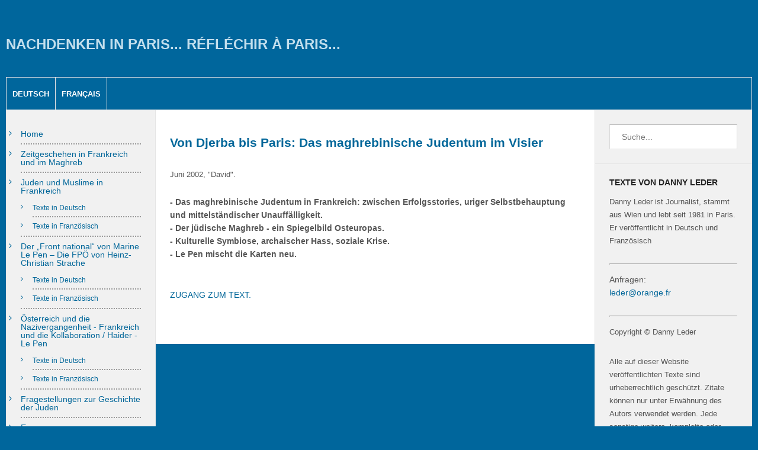

--- FILE ---
content_type: text/html; charset=utf-8
request_url: http://danny-leder.info/de/juden-und-muslime-in-frankreich/125-von-djerba-bis-paris-das-maghrebinische-judentum-im-visier.html
body_size: 4644
content:
<!DOCTYPE html>
<html lang="de-de" >
<head>
		        	<meta name="viewport" content="width=device-width, initial-scale=1, maximum-scale=2.0">
	    	<base href="http://danny-leder.info/de/juden-und-muslime-in-frankreich/125-von-djerba-bis-paris-das-maghrebinische-judentum-im-visier.html" />
	<meta http-equiv="content-type" content="text/html; charset=utf-8" />
	<meta name="author" content="Administrator" />
	<meta property="og:title" content="Von Djerba bis Paris: Das maghrebinische Judentum im Visier" />
	<meta property="og:type" content="article" />
	<meta property="og:url" content="http://danny-leder.info/de/juden-und-muslime-in-frankreich/125-von-djerba-bis-paris-das-maghrebinische-judentum-im-visier.html" />
	<meta property="og:site_name" content="Nachdenken in Paris... Réfléchir à Paris... Danny Leder" />
	<meta name="description" content="&quot;Juden und Muslime in Frankreich und ihre Vorgeschichte im Maghreb&quot;, &quot;Juifs et Musulmans en France et leur histoire antérieure au Maghreb&quot;, &quot;Österreich und die Nazivergangenheit - Frankreich und die Kollaboration&quot;, &quot;L'Autriche et le passé nazi - La France et la collaboration&quot;, &quot;Haider - Le Pen&quot;." />
	<meta name="generator" content="Joomla! - Open Source Content Management" />
	<title>Nachdenken in Paris... Réfléchir à Paris... Danny Leder - Von Djerba bis Paris: Das maghrebinische Judentum im Visier</title>
	<link href="http://danny-leder.info/images/favicon.png" rel="shortcut icon" type="image/vnd.microsoft.icon" />
	<link href="http://danny-leder.info/de/component/search/?Itemid=143&amp;catid=42&amp;id=125&amp;format=opensearch" rel="search" title="Suchen Nachdenken in Paris... Réfléchir à Paris... Danny Leder" type="application/opensearchdescription+xml" />
	<link href="/media/system/css/modal.css" rel="stylesheet" type="text/css" />
	<link href="http://danny-leder.info/templates/gk_news2/css/k2.css" rel="stylesheet" type="text/css" />
	<link href="http://danny-leder.info/templates/gk_news2/css/font-awesome.css" rel="stylesheet" type="text/css" />
	<link href="http://danny-leder.info/templates/gk_news2/css/normalize.css" rel="stylesheet" type="text/css" />
	<link href="http://danny-leder.info/templates/gk_news2/css/layout.css" rel="stylesheet" type="text/css" />
	<link href="http://danny-leder.info/templates/gk_news2/css/joomla.css" rel="stylesheet" type="text/css" />
	<link href="http://danny-leder.info/templates/gk_news2/css/system/system.css" rel="stylesheet" type="text/css" />
	<link href="http://danny-leder.info/templates/gk_news2/css/template.css" rel="stylesheet" type="text/css" />
	<link href="http://danny-leder.info/templates/gk_news2/css/menu/menu.css" rel="stylesheet" type="text/css" />
	<link href="http://danny-leder.info/templates/gk_news2/css/gk.stuff.css" rel="stylesheet" type="text/css" />
	<link href="http://danny-leder.info/templates/gk_news2/css/style3.css" rel="stylesheet" type="text/css" />
	<link href="http://danny-leder.info/templates/gk_news2/css/typography/typography.style3.css" rel="stylesheet" type="text/css" />
	<link href="//fonts.googleapis.com/css?family=Bitter:400,700" rel="stylesheet" type="text/css" />
	<style type="text/css">
.childcontent .gkcol { width: 170px; }h1,h2,
.gkPopupWrap h3,
article header ul,
.nspHeader,
.gkwTemp,
#gkSearch #mod-search-searchword,
.box.highlights .nspInfo,
.box.highlights .nspText,
.gkNspPM-VideoList h3,
#ezblog-body.forFeatured > #ezblog-label,
.blog-read header .blog-brief,
#ezblog-body .archive-list.for-search li h3 a { font-family: 'Bitter', Arial, sans-serif; }
h3,h4,h5,h6,
body,
body button,
button,
.button,
input.button,
span.button,
button.button,
div.button,
input[type="submit"],
input[type="button"],
.pagenav-prev a,
.pagenav-next a,
.readon,
#gkMainbody .itemReadMore,
#gkMainbody .readmore > a,
.button.invert:active,
.button.invert:focus,
.button.invert:hover,
#gkUpdates,
#gkMainMenu,
.gkMenu > ul li div.childcontent li,
#gkLogo.text,
#system-message,
#gkMenuOverlayHeader,
#gkMenuOverlayContent,
.nspMain.nsp-list .nspHeader,
.items-more > h2

 { font-family: Arial, Helvetica, sans-serif; }
.blank { font-family: Arial, Helvetica, sans-serif; }
.blank { font-family: Arial, Helvetica, sans-serif; }
#gkSidebarLeft { width: 20%; }
#gkUpdates { width: 20%; }
#gkSidebarRight { width: 26.3%; }
#gkSearch { width: 26.3%; }
#gkHighlights { width: 100%; }
#gkContent { background-image: none!important; }#gkPageContent { width: 80%; }
#gkPageContent > div { width: 73.7%; }
#gkContent { width: 100%; }
.gkPage { max-width: 1410px; }
#gkContentWrap > div { width: 100%; }

	</style>
	<script src="/media/jui/js/jquery.min.js" type="text/javascript"></script>
	<script src="/media/jui/js/jquery-noconflict.js" type="text/javascript"></script>
	<script src="/media/jui/js/jquery-migrate.min.js" type="text/javascript"></script>
	<script src="/media/jui/js/bootstrap.min.js" type="text/javascript"></script>
	<script src="/media/system/js/mootools-core.js" type="text/javascript"></script>
	<script src="/media/system/js/core.js" type="text/javascript"></script>
	<script src="/media/system/js/mootools-more.js" type="text/javascript"></script>
	<script src="/media/system/js/modal.js" type="text/javascript"></script>
	<script src="http://danny-leder.info/templates/gk_news2/js/modernizr.js" type="text/javascript"></script>
	<script src="http://danny-leder.info/templates/gk_news2/js/gk.scripts.js" type="text/javascript"></script>
	<script src="http://danny-leder.info/templates/gk_news2/js/gk.menu.js" type="text/javascript"></script>
	<script src="http://danny-leder.info/templates/gk_news2/js/fitvids.jquery.js" type="text/javascript"></script>
	<script type="text/javascript">

		jQuery(function($) {
			SqueezeBox.initialize({});
			SqueezeBox.assign($('a.modal').get(), {
				parse: 'rel'
			});
		});

		window.jModalClose = function () {
			SqueezeBox.close();
		};
		
		// Add extra modal close functionality for tinyMCE-based editors
		document.onreadystatechange = function () {
			if (document.readyState == 'interactive' && typeof tinyMCE != 'undefined' && tinyMCE)
			{
				if (typeof window.jModalClose_no_tinyMCE === 'undefined')
				{	
					window.jModalClose_no_tinyMCE = typeof(jModalClose) == 'function'  ?  jModalClose  :  false;
					
					jModalClose = function () {
						if (window.jModalClose_no_tinyMCE) window.jModalClose_no_tinyMCE.apply(this, arguments);
						tinyMCE.activeEditor.windowManager.close();
					};
				}
		
				if (typeof window.SqueezeBoxClose_no_tinyMCE === 'undefined')
				{
					if (typeof(SqueezeBox) == 'undefined')  SqueezeBox = {};
					window.SqueezeBoxClose_no_tinyMCE = typeof(SqueezeBox.close) == 'function'  ?  SqueezeBox.close  :  false;
		
					SqueezeBox.close = function () {
						if (window.SqueezeBoxClose_no_tinyMCE)  window.SqueezeBoxClose_no_tinyMCE.apply(this, arguments);
						tinyMCE.activeEditor.windowManager.close();
					};
				}
			}
		};
		
 $GKMenu = { height:true, width:false, duration: 250 };
$GK_TMPL_URL = "http://danny-leder.info/templates/gk_news2";

$GK_URL = "http://danny-leder.info/";

	</script>
	<link rel="apple-touch-icon" href="http://danny-leder.info/images/News-Icon.png">
	<link rel="apple-touch-icon-precomposed" href="http://danny-leder.info/images/News-Icon.png">

    <link rel="stylesheet" href="http://danny-leder.info/templates/gk_news2/css/small.desktop.css" media="(max-width: 1410px)" />
<link rel="stylesheet" href="http://danny-leder.info/templates/gk_news2/css/tablet.css" media="(max-width: 1100px)" />
<link rel="stylesheet" href="http://danny-leder.info/templates/gk_news2/css/small.tablet.css" media="(max-width: 840px)" />
<link rel="stylesheet" href="http://danny-leder.info/templates/gk_news2/css/mobile.css" media="(max-width: 640px)" />

<!--[if IE 9]>
<link rel="stylesheet" href="http://danny-leder.info/templates/gk_news2/css/ie/ie9.css" type="text/css" />
<![endif]-->

<!--[if IE 8]>
<link rel="stylesheet" href="http://danny-leder.info/templates/gk_news2/css/ie/ie8.css" type="text/css" />
<![endif]-->

<!--[if lte IE 7]>
<link rel="stylesheet" href="http://danny-leder.info/templates/gk_news2/css/ie/ie7.css" type="text/css" />
<![endif]-->

<!--[if lte IE 9]>
<script type="text/javascript" src="http://danny-leder.info/templates/gk_news2/js/ie.js"></script>
<![endif]-->

<!--[if (gte IE 6)&(lte IE 8)]>
<script type="text/javascript" src="http://danny-leder.info/templates/gk_news2/js/respond.js"></script>
<script type="text/javascript" src="http://html5shim.googlecode.com/svn/trunk/html5.js"></script>
<![endif]-->

	 </head>
<body data-tablet-width="1100" data-tablet-small-width="840" data-mobile-width="640" data-smoothscroll="0">	
			
		
	<div id="gkBg" class="gkPage">
		<div id="gkTopBar" data-menu-type="classic">
		    
          <a href="http://danny-leder.info/" id="gkLogo" class="text">
		<span>NACHDENKEN IN PARIS... RÉFLÉCHIR À PARIS...</span>
		     </a>
     		    
		      
		    
		    <div id="gkTopNav">
								<div id="gkMainMenu" class="gkMenuClassic">
				        <nav id="gkExtraMenu" class="gkMenu">
<ul class="gkmenu level0"><li  class="first"><a href="/de/"  class=" first" id="menu146"  >Deutsch</a></li><li  class="last"><a href="/fr/"  class=" last" id="menu145"  >Français</a></li></ul>
</nav>				</div>
										
				<div id="gkMobileMenu" class="gkPage"> 
					<i id="mobile-menu-toggler" class="fa fa-bars"></i>
				   	<select id="mobileMenu" onChange="window.location.href=this.value;" class="chzn-done">
				       <option  value="/de/">Deutsch</option><option  value="/fr/">Français</option>				   	</select>
				</div>
			     
			     		         
		           
			 </div>
			 
			 		</div>
	
		<div id="gkPageContent">	
	    	<div>
		    	<section id="gkContent">
										
										
										
										
					<div id="gkContentWrap">
						<div>
							
								
							
							<section id="gkMainbody">
																	
<article class="item-page " itemscope itemtype="http://schema.org/Article">
		<meta itemprop="inLanguage" content="de-DE" />
                    
                    
        <div class="itemBodyWrap">
          <div class="itemBody">
          		          
                                                                                                    
                                                            			
					<span itemprop="articleBody">
                    <p><a class="style_titre" href="/images/textes/von%20djerba%20bis%20paris%20-%20david%20juni%202002.pdf" target="_blank">Von Djerba bis Paris: Das maghrebinische Judentum im Visier</a></p>
<p class="style_source">Juni 2002, "David".<span class="style_article"> </span></p>
<p class="style_source"><span class="style_soustitre">- Das maghrebinische Judentum in Frankreich: zwischen Erfolgsstories, uriger Selbstbehauptung und mittelständischer Unauffälligkeit.</span><br /><span class="style_soustitre">- Der jüdische Maghreb - ein Spiegelbild Osteuropas.</span><br /><span class="style_soustitre">- Kulturelle Symbiose, archaischer Hass, soziale Krise.</span><br /><span class="style_soustitre">- Le Pen mischt die Karten neu.</span></p>
<p><br /><span class="style_suite"><a href="/images/textes/von%20djerba%20bis%20paris%20-%20david%20juni%202002.pdf" target="_blank">ZUGANG ZUM TEXT.</a></span></p>                     </span>
                                                                                          </div>
          
                    
          
          
          
          </div>
          
          
          
                    
           
</article>
															</section>
							
													</div>
						
											</div>
		    	</section>
		    	
		    			    	
		    				</div>
						<aside id="gkSidebarRight">
				<div>
					<div class="box "><div class="content"><form action="/de/juden-und-muslime-in-frankreich.html" method="post">
	<div class="search">
		<input name="searchword" id="mod-search-searchword" maxlength="200"  class="inputbox" type="text" size="25" placeholder="Suche..." />	<input type="hidden" name="task" value="search" />
	<input type="hidden" name="option" value="com_search" />
	<input type="hidden" name="Itemid" value="143" />
	</div>
</form>
</div></div><div class="box  light"><h3 class="header">Texte von Danny Leder</h3><div class="content">

<div class="custom  light"  >

	<p><span class="style_source">Danny Leder ist Journalist, stammt aus Wien und lebt seit 1981 in Paris. Er veröffentlicht in Deutsch und Französisch</span></p>
<hr />
<p>Anfragen:<br /><a href="mailto:leder@orange.fr" target="_blank">leder@orange.fr</a></p>
<address><hr /></address>
<p><span class="style_source">Copyright © Danny Leder</span></p>
<p><span class="style_source">Alle auf dieser Website veröffentlichten Texte sind urheberrechtlich geschützt. Zitate können nur unter Erwähnung des Autors verwendet werden. Jede sonstige weitere, komplette oder teilweise Verwendung der Texte, ohne schriftlicher Bewilligung des Autors ist ausdrücklich untersagt.</span></p>	
</div>
</div></div>
				</div>
			</aside>
					</div>
		
				<aside id="gkSidebarLeft">
			<div>
				<div class="box menu light"><div class="content">
<ul class="menu">
<li class="item-89"><a href="/de/" >Home</a></li><li class="item-83"><a href="/de/zeitgeschehen-in-frankreich.html" >Zeitgeschehen in Frankreich und im Maghreb</a></li><li class="item-143 current active deeper parent"><a href="/de/juden-und-muslime-in-frankreich.html" >Juden und Muslime in Frankreich</a><ul><li class="item-150"><a href="/de/juden-und-muslime-in-frankreich.html" >Texte in Deutsch</a></li><li class="item-151"><a href="/fr/juifs-et-musulmans-en-france/juifs-et-musulmans-en-france-2.html" target="_blank">Texte in Französisch</a></li></ul></li><li class="item-171 deeper parent"><a href="/de/New%20Private%20Message/der-front-national-von-marine-le-pen-die-fpoe-von-heinz-christian-strache.html" >Der „Front national“ von Marine Le Pen – Die FPÖ von Heinz-Christian Strache</a><ul><li class="item-173"><a href="/de/New%20Private%20Message/der-front-national-von-marine-le-pen-die-fpoe-von-heinz-christian-strache/der-front-national-von-marine-le-pen-die-fpoe-von-heinz-christian-strache-3.html" >Texte in Deutsch</a></li><li class="item-174"><a href="http://danny-leder.info/fr/le-fpoe-de-heinz-christian-strache-le-front-national-de-marine-le-pen/textes-en-francais.html" >Texte in Französisch</a></li></ul></li><li class="item-76 deeper parent"><a href="/de/oesterreich-und-die-nazivergangenheit-frankreich-und-die-kollaboration-haider-le-pen.html" >Österreich und die Nazivergangenheit - Frankreich und die Kollaboration / Haider - Le Pen</a><ul><li class="item-152"><a href="/de/oesterreich-und-die-nazivergangenheit-frankreich-und-die-kollaboration-haider-le-pen.html" >Texte in Deutsch</a></li><li class="item-153"><a href="/fr/l-autriche-et-le-passe-nazi-la-france-et-la-collaboration-haider-le-pen.html" target="_blank">Texte in Französisch</a></li></ul></li><li class="item-72"><a href="/de/fragestellungen-zur-geschichte-der-juden.html" >Fragestellungen zur Geschichte der Juden</a></li><li class="item-79"><a href="/de/essays.html" >Essays</a></li></ul>
</div></div>
			</div>
		</aside>
		    </div>
    
        
        
        
        
    
<footer id="gkFooter">
	<div class="gkPage">
				
				
				<p id="gkCopyrights">Copyright © 2015 Nachdenken in Paris... Réfléchir à Paris... Danny Leder. Alle Rechte vorbehalten.</br>
Tous droits réservés</br>
Design du site par <a href="http://peoplelikeus.fr">People Like Us</a>.</p>
				
				
			</div>
</footer>   	

<!-- +1 button -->

<!-- twitter -->


<!-- Pinterest script --> 
   		
	
	<script>
	jQuery(document).ready(function(){
   		// Target your .container, .wrapper, .post, etc.
   		jQuery("body").fitVids();
	});
	</script>
</body>
</html>

--- FILE ---
content_type: text/css
request_url: http://danny-leder.info/templates/gk_news2/css/template.css
body_size: 4420
content:
/*
#------------------------------------------------------------------------
# News II - February Joomla! template (for Joomla 2.5)
#
# Copyright (C) 2007-2013 Gavick.com. All Rights Reserved.
# License: Copyrighted Commercial Software
# Website: http://www.gavick.com
# Support: support@gavick.com 
*/

/* Basic elements */

html { -webkit-font-smoothing: subpixel-antialiased; }
body {
	background: #00669C;
	color: #555;
	font-size: 14px;
	font-weight: 300;
	line-height: 1.6;
	margin: 0;
	min-height: 100%;
	padding: 0;
	word-wrap: break-word;
}
a:hover,
a:active,
a:focus,
#gkMainbody header h2 a,
#k2Container article header h2 a {
	color: #006699;
	-webkit-transition: all 0.2s linear;
	-moz-transition: all 0.2s linear;
	-o-transition: all 0.2s linear;
	transition: all 0.2s linear;
	text-decoration: none;
}
a,
#gkMainbody header h2 a:active,
#gkMainbody header h2 a:focus,
#gkMainbody header h2 a:hover,
#k2Container article header h2 a:active,
#k2Container article header h2 a:focus,
#k2Container article header h2 a:hover { color: #eb1e00; text-decoration: none;}

.style_titre {
	font-size: 150%;
	font-weight: bold;
}

.style_soustitre {
	font-size: 110%;
	font-weight:bold;
}

.style_source {
	font-size: 90%
}

h1,
h2,
h3,
h4,
h5,
h6 {
	color: #006699;
	font-weight: 400;
	line-height: 1.3;
	margin: 0;
	padding: 0;
	
}

style_source {
	font-size: 44px
}

h1 {
	font-size: 44px;
	font-weight: 500;
	text-transform: uppercase
}
h2,
.componentheading {
	font-size: 30px;
	font-weight: 300;
	
}
h3 { font-size: 30px; }
h4 { font-size: 22px; }
h5 { font-size: 17px; }
h6 { font-size: 13px; }
ul {
	list-style: none;
	margin: 0;
	padding: 0;
}
ul li { line-height: 2.0; }
p { margin: 1em 0 2em; }
iframe { max-width: 100%!important; }
/* Containers */

.gkPage {
	-webkit-box-sizing: border-box;
	-moz-box-sizing: border-box;
	-ms-box-sizing: border-box;
	-o-box-sizing: border-box;
	box-sizing: border-box;
	margin: 0 auto!important;
	padding: 0;
}
#gkHeader {
	-webkit-box-sizing: border-box;
	-moz-box-sizing: border-box;
	-ms-box-sizing: border-box;
	-o-box-sizing: border-box;
	box-sizing: border-box;
	margin: 58px 0 0 0;
}
#gkHeader h1.gkPage {
	color: #fff;
	font-size: 44px;
	letter-spacing: -1.5px;
	padding: 75px 0 35px 0;
	text-transform: none;
}
#gkHeaderNav {
	text-align: center;
}
#gkPageWrap { margin: 0 auto; }
#gkContent,
#gkPageContent { 
	float: right;
	width: 100%;
}
#gkPageContent {
	border: 1px solid #e5e5e5;
	border-top: none;
}
#gkPageContent > div {
	background: #fff;
	-webkit-box-sizing: border-box;
	-moz-box-sizing: border-box;
	-ms-box-sizing: border-box;
	box-sizing: border-box;
	clear: both;
	width: 100%;
}
#gkPageContent > #gkBanners {
	min-height: 0;
}
#gkBanners {
	background: transparent!important;
	border-bottom: 1px solid #e5e5e5;
	padding: 0!important;
}
#gkBannerLeft {
	float: left;
	position: relative;
}
#gkBannerRight {
	float: right;
	position: relative;
}
#gkBannerLeft .box {
	border-top: 1px solid #e5e5e5;
	padding: 45px!important;
}
#gkBannerRight .box {
	border-top: 1px solid #e5e5e5;
	padding: 24px;
}
#gkBannerLeft .box:first-child,
#gkBannerRight .box:first-child {
	border-top: none;
}
#gkBannerLeft + #gkBannerRight {
	border-left: 1px solid #e5e5e5;
}
#gkBanners .header {
	color: #fff;
}

/* Logo  */
#gkLogo,
#gkLogoSmall {
	float: left;
	height: 40px;
	margin: 45px 0 35px 0;
	padding: 0;
	text-indent: -999em;
	text-shadow: none;
	width: 124px;
	display: block;
}
#gkLogoSmall {
	float: left;
	margin:5px 20px 0 0;
}
#gkLogo img,
#gkLogoSmall img {
	display: block;
	margin: 0;
}
#gkLogo.cssLogo,
#gkLogoSmall.cssLogo {
	background: transparent url('../images/style1/logo.png') no-repeat 0 0;
	/* You can specify there logo size and background */
	height: 40px;
	width: 124px;
}
.svg #gkLogo.cssLogo,
.svg #gkLogoSmall.cssLogo {
	background-image: url('../images/style1/logo.svg');
}
#gkLogo.text,
#gkLogoSmall.text {
	color: #eb1e00;
	display: block;
	float: left;
	height: 40px;
	margin: 45px 0 35px 0;
	padding: 10px 0 0 0;
	text-indent: 0;
	width: auto;
}
#gkLogoSmall.text {
	margin: 0 20px 0 0;
}
#gkLogo.text > span,
#gkLogoSmall.text > span {
	display: block;
	font-size: 24px;
	font-weight: 600;
	/*letter-spacing: -3px;*/
	line-height: 40px;
	padding: 0;
	text-transform: uppercase;
}
#gkLogo.text > span > sup,
#gkLogoSmall.text > span > sup {
	border: 1px solid #eb1e00;
	border-radius: 50%;
	color: #eb1e00;
	display: block;
	font-size: 10px;
	font-weight: 400;
	float: right;
	height: 14px;
	left: 5px;
	line-height: 14px;
	text-align: center;
	text-indent: -3px;
	top: -4px;
	width: 14px;
}
#gkLogo.text .gkLogoSlogan,
#gkLogoSmall.text .gkLogoSlogan {
	color: #e5e5e5;
	display: block;
	font-size: 12px;
	font-weight: 400;
	line-height: 10px;
	text-align: left;
}
/* Userarea */
#gkLogin {
	background: #008ce6;
	color: #fff;
	float: right;
	font-weight: 400;
	padding: 0 40px;
	text-transform: uppercase;
}
#gkLogin:active,
#gkLogin:focus,
#gkLogin:hover {
	background: #eb1e00;
}
#gkLogoutForm {
	display: none!important;
}

/* Top bar */
#gkTopBar {
	border-bottom: 1px solid #e5e5e5;
	min-height: 58px;
	line-height: 54px;
	position: relative;
	-webkit-transition: all .35s linear;
	-moz-transition: all .35s linear;
	-ms-transition: all .35s linear;
	-o-transition: all .35s linear;
	transition: all .35s linear;
	width: 100%;
	z-index: 110;
}
#gkTopNav {
	height: 55px;
}
#gkTopNav,
#gkToolbar {
	border: 1px solid #e5e5e5;
	border-bottom: none;
	clear: both;
}
#gkToolbar {
	padding-top: 55px;
	-webkit-transform: translateZ(0);
	-moz-transform: translateZ(0);
	-ms-transform: translateZ(0);
	-o-transform: translateZ(0);
	transform: translateZ(0);
	background-color: #f1f1f1;
}
#gkTopNav + #gkToolbar {
	padding-top: 0;
}
#gkSearch {
	border-left: 1px solid #e5e5e5;
	float: right;
	position: relative;
	width: 18.5%;
}
#gkSocial {
	float: right;
	margin-right: 10px;
}
#gkSocial a {
	float: left;
	height: 54px;
	padding: 0 4px
}
#gkSocial i {
	color: #c9c9c9;
	font-size: 22px;
	line-height: 60px;
	-webkit-transition: all .3s ease-out;
	-moz-transition: all .3s ease-out;
	-ms-transition: all .3s ease-out;
	-o-transition: all .3s ease-out;
	transition: all .3s ease-out;
}
#gkSocial a:active i.gk-icon-fb,
#gkSocial a:focus i.gk-icon-fb,
#gkSocial a:hover i.gk-icon-fb {
	color: #204385;
}
#gkSocial a:active i.gk-icon-twitter,
#gkSocial a:focus i.gk-icon-twitter,
#gkSocial a:hover i.gk-icon-twitter {
	color: #2aa9e0;
}
#gkSocial a:active i.gk-icon-gplus,
#gkSocial a:focus i.gk-icon-gplus,
#gkSocial a:hover i.gk-icon-gplus {
	color: #d3492c;
}
#gkSocial a:active i.gk-icon-rss,
#gkSocial a:focus i.gk-icon-rss,
#gkSocial a:hover i.gk-icon-rss {
	color: #ea7054;
}
#gkUpdates {
	border-right: 1px solid #e5e5e5;
	color: #000;
	float: left;
	font-size: 12px;
	padding-left: 32px;	
	width: 21.25%;
}
#gkHighlights {
	float: left;
	-webkit-transform: translateZ(0);
	-moz-transform: translateZ(0);
	-ms-transform: translateZ(0);
	-o-transform: translateZ(0);
	transform: translateZ(0);
}
#gkBannerTop {
	float: right;
	margin: 15px 0 0 0;
}
#gkBannerTop a,
#gkBannerTop img {
	display: block;
}

/* Mainbody */
#gkMainbody { 
	padding: 32px; 
}
/* Sidebars */
#gkContentWrap {
	width: 100%;
}
#gkContentWrap > div[data-inset-pos="right"] {
	border-right: 1px solid #e5e5e5;
}
#gkContentWrap > div[data-inset-pos="left"] {
	border-left: 1px solid #e5e5e5;
}
#gkSidebarLeft {
	border-bottom: 1px solid #e5e5e5;
	border-left: 1px solid #e5e5e5;
	background-color: #f1f1f1;
}
#gkSidebarRight {
	border-left: 1px solid #e5e5e5;
	background-color: #f1f1f1;
}
#gkInset .box,
#gkSidebarLeft .box,
#gkSidebarRight .box {
	border-top: 1px solid #e5e5e5;
}
#gkSidebarRight .box {
	padding: 24px;
}
#gkInset .box:first-child,
#gkSidebarLeft .box:first-child,
#gkSidebarRight .box:first-child {
	border-top: none;
}

/* Stylearea */
#gkStyleArea {
	clear: both;
	display: block;
	line-height: 10px;
	margin: 20px 0 40px 0;
	padding: 10px 0;
	text-align: center;
}
#gkStyleArea a {
	border-radius: 50%;
	display: inline-block;
	height: 10px;
	margin: 15px 0 0 5px;
	text-indent: -9999px;
	-webkit-transform: scale(1.0);
	-moz-transform: scale(1.0);
	-ms-transform: scale(1.0);
	-o-transform: scale(1.0);
	transform: scale(1.0);
	-webkit-transition: -webkit-transform 0.2s ease-out;
	-moz-transition: -moz-transform 0.2s ease-out;
	-o-transition: -o-transform 0.2s ease-out;
	transition: transform 0.2s ease-out;
	width: 10px;
}
#gkStyleArea a:first-child { margin-left: 0; }
#gkStyleArea a:hover {
	-webkit-transform: scale(1.25);
	-moz-transform: scale(1.25);
	-ms-transform: scale(1.25);
	-o-transform: scale(1.25);
	transform: scale(1.25);
}
#gkColor1 { background: #eb1e00; }
#gkColor2 { background: #f2745c; }
#gkColor3 { background: #4c61a0; }
#gkColor4 { background: #ff9800; }
#gkColor5 { background: #348899; }
#gkColor6 { background: #ff8000; }

/* Group modules */
#gkTop1,
#gkTop2,
#gkMainbodyTop {
	border-bottom: 1px solid #e5e5e5;
}

#gkMainbodyTop,
#gkMainbodyBottom {
	padding: 32px;
}

#gkMainbodyBottom {
	border-top: 1px solid #e5e5e5;
}

#gkBottom1,
#gkBottom2,
#gkBottom3 {
	overflow: hidden;
}

/* standard breadcrumb */
#gkBreadcrumb {	
	border-bottom: 1px solid #E5E5E5;
	border-top: 1px solid #E5E5E5;
    padding: 20px 32px;
}
#gkBreadcrumb:first-child {
	border-top: none;
}
#gkBreadcrumb .breadcrumbs {
	float: left;
	color: #999;
}
#gkBreadcrumb .breadcrumbs li.separator {
	padding: 0 10px!important;
	width: 6px;
}
#gkBreadcrumb .breadcrumbs li.separator i {
	color: #eb1e00;
	font-size: 4px;
	line-height: 1.6;
	position: relative;
	top: -3px;
}
#gkBreadcrumb .breadcrumbs > ul > li {
	float: left;
	font-size: 13px;
	font-weight: 500;
	line-height: 1
}
#gkBreadcrumb .breadcrumbs > ul > li a { font-weight: normal }
#gkTools {
	float: right;
	margin: 4px 0 0 10px;
}
#gkTools a {
	display: block;
	float: left;
	width: 22px;
	height: 16px;
	margin: 0 0 0 0px !important;
	text-indent: -99999em;
	background: url('../images/font_size.png') no-repeat -38px 50%;
}
a#gkToolsReset {
	background-position: -15px 50%;
	margin-left: 6px;
}
a#gkToolsDec { background-position: 6px 50%; }
/* footer */
#gkFooter {
	-webkit-box-sizing: border-box;
	-moz-box-sizing: border-box;
	-ms-box-sizing: border-box;
	-o-box-sizing: border-box;
	box-sizing: border-box;
	color: #fff;
	font-size: 12px;
	line-height: 16px;
	padding: 0;
}
#gkFooter > div { 
	padding: 0; 
}
#gkFooterArea {
	background: #006699;
	border: 1px solid #e5e5e5;
	padding: 14px 38px;
}
#gkFooterArea > div {
	float: right;
	width: 75%;
}
#gkBackToTop {
	color: #fff!important;
	font-size: 12px;
	line-height: 40px;
	text-transform: uppercase;
}
#gkBackToTop:before {
	color: #fff;
	content: "\f106";
	font-family: FontAwesome; 
	font-size: 14px;
	line-height: 40px;
	padding: 0 10px 0 0;
}
#gkBackToTop:active,
#gkBackToTop:focus,
#gkBackToTop:hover {
	color: #eb1e00!important;
}
#gkFooterNav {
	clear: both;
	margin: 50px auto 20px auto;
	text-align: center;
	width: 72%;	
}
#gkFooterNav li {
	border-left: 1px solid #e5e5e5;
	display: inline-block;
	float: none;
	font-size: 12px;
	line-height: 12px;
	margin: 8px 0;
	padding: 0 11px;
}
#gkFooterNav li:first-child {
	border-left: none;
}
#gkFooter a { 
	color: #D4D4D2; 
}
#gkFooter a:active,
#gkFooter a:focus,
#gkFooter a:hover { 
	color: #D4D4D2; 
}
#gkCopyrights {
	color: #D4D4D2;
	float: none;
	line-height: 1.2;
	margin: 0 auto;
	padding: 36px 0;
	text-align: center;
	width: 50%;
}
#gkFooterNav + #gkCopyrights {
	border-top: 1px solid #e5e5e5;
}

/* Other footer elements */
#gkFrameworkLogo {
	display: block;
	width: 90px;
	height: 36px;
	background: url('../images/gavern-logo.png') no-repeat 0 0;
	text-indent: -9999em;
	margin: 12px auto 0 auto;
	opacity: 0.4;
}
/* Default modules */
#gkSearch #mod-search-searchword {
	border: none;
	color: #999;
	display: block;
	font-weight: 400;
	height: 54px;
	line-height: 35px;
	padding: 8px 20px !important;
	width: 100%;
}
#gkSearch:after {
	color: #ddd;
	content: "h";
	font-size: 20px;
	font-family: 'news2-icons';
	position: absolute;
	right: 20px;
	top: 1px;
	z-index: 1;
}

/* Suffixes */
.box {
	-webkit-box-sizing: border-box;
	-moz-box-sizing: border-box;
	-ms-box-sizing: border-box;
	-o-box-sizing: border-box;
	box-sizing: border-box;
	color: #555;
	line-height: 1.6;
	margin: 0;
	padding: 0px 0px 0px 32px;
	width: 100%;
}
div.content { 
	clear: both; 
}
.box li {
	border-bottom: 2px dotted #999 ;
	line-height: 1.6;
	padding: 10px 0;
	overflow: visible;
}
.box li:last-child { border-bottom: none; }
.box li a {
	line-height: 1.0;
	text-decoration: none;
}
.box a { text-decoration: none; }
.box ul ul { margin-left: 20px; }

/* default suffix */
.box .header {
	color: #222;
	font-size: 14px;
	font-weight: 700;
	line-height: 14px;
	margin: 0 0 22px 0;
	padding: 0;
	text-transform: uppercase;
}


/* clear suffix */
.box.clear,
#gkSidebarLeft .box.clear,
#gkSidebarRight .box.clear,
#gkInset .box.clear {
	clear: none;
	margin: 0!important;
	padding: 0;
}
.box.clear img {
	display: block;
	height: auto;
	width: 100%;
}
.clear div.content { 
	clear: both; 
}

/* clear-horizontal */
.box.clear-horizontal,
#gkSidebarLeft .box.clear-horizontal,
#gkSidebarRight .box.clear-horizontal,
#gkInset .box.clear-horizontal {
	clear: none;
	margin-left: 0!important;
	margin-right: 0!important;
	padding-left: 0;
	padding-right: 0;
}

/* banner-center */
.box.banner-center {
	text-align: center;
}
.box.banner-center.clear img {
	margin: 0 auto;
}

/* no-border */
.box.no-border {
	border: none!important;
}

/* advertisement suffix */
.box.advertisement .header {
	background: transparent;
	color: #c0c0c0!important;
	font-size: 13px!important;
	font-weight: 300;
	line-height: 16px;
	margin: 0 0 16px 0;
	min-height: 21px;
	padding: 0;
	text-transform: none;
}

/* suffix light */
.box.light {
	background: #f1f1f1;
}

/* suffix _text */
.box_text > div { background: #fff; }

/* suffix dark */
.box.dark {
	background: #000;
	color: #eee;
}
.box.dark .header {
	color: #fff;
	line-height: 1.2;
}
.box.dark h1,
.box.dark h2,
.box.dark h3,
.box.dark h4,
.box.dark h5,
.box.dark h6 { 
	color: #ddd;
}
.box.dark ul {
	margin: 0;
	padding: 0;
}
.box.dark ul li {
	border-bottom: 1px solid #333;
	position: relative;
}
.box.dark ul li:last-child { border-bottom: none; }
.box.dark a { color: #aaa!important; }
.box.dark a:active,
.box.dark a:focus,
.box.dark a:hover { color: #eb1e00!important; }
.box.dark ul ul { margin: 0 0 0 20px; }

/* suffix color */
.box.color {
	background: #eb1e00;
	color: rgba(255, 255, 255, 0.75);
}
.box.color .header {
	color: #fff;
	line-height: 1.2;
}
.box.color h1,
.box.color h2,
.box.color h3,
.box.color h4,
.box.color h5,
.box.color h6 { 
	color: rgba(255, 255, 255, 0.85);
}
.box.color ul {
	margin: 0;
	padding: 0;
}
.box.color ul li {
	border-bottom: 1px solid rgba(255, 255, 255, 0.35);
	position: relative;
}
.box.color ul li:last-child { border-bottom: none; }
.box.color a { color: rgba(255, 255, 255, 0.95)!important; }
.box.color a:active,
.box.color a:focus,
.box.color a:hover { color: rgba(255, 255, 255, 0.65)!important; }
.box.color ul ul { margin: 0 0 0 20px; }

/* Suffix banner */
.box.banner img {
	display: block;
}

/* Suffix nomargin */
.box.nomargin {
	margin: 0!important;
	padding: 0!important;
}

/* title-color* suffixes */
.box.title-color1 .header,
.box.title-color1 .header a { color: #eb1e00; }
.box.title-color2 .header,
.box.title-color2 .header a { color: #56afc3; }
.box.title-color3 .header,
.box.title-color3 .header a { color: #ffc000; }
.box.title-color4 .header,
.box.title-color4 .header a { color: #8560a8; }
.box.title-color5 .header,
.box.title-color5 .header a { color: #fa5f00; }
.box.title-color6 .header, 
.box.title-color6 .header a { color: #736357; }

.box.title-color1 .header a:hover,
.box.title-color2 .header a:hover,
.box.title-color3 .header a:hover,
.box.title-color4 .header a:hover,
.box.title-color5 .header a:hover,
.box.title-color6 .header a:hover {
	color: #222;
}

.box.title-border .header {
	border-top: 1px solid #e5e5e5;
	padding-top: 20px;
}

.box.title-border.title-color1 .header { border-top: 1px solid #eb1e00; }
.box.title-border.title-color2 .header { border-top: 1px solid #56afc3; }
.box.title-border.title-color3 .header { border-top: 1px solid #ffc000; }
.box.title-border.title-color4 .header { border-top: 1px solid #8560a8; }
.box.title-border.title-color5 .header { border-top: 1px solid #fa5f00; }
.box.title-border.title-color6 .header { border-top: 1px solid #736357; }


/* Bottom */
#gkBottom1,
#gkBottom2 {
	border-top: 1px solid #e5e5e5;
}
#gkBottom1 .box,
#gkBottom2 .box {
	border-left: 1px solid #e5e5e5;
}
#gkBottom1 .box:first-child,
#gkBottom2 .box:first-child {
	border-left: none;
}
#gkBottom3 > div,
#gkBottom4 > div {
	border: 1px solid #e5e5e5;
	border-top: none;
}
#gkBottom3 .box,
#gkBottom4 .box {
	color: #555;
}
#gkBottom3 .box li,
#gkBottom4 .box li {
	border: none;
	padding: 4px 0;
}
#gkBottom3 .box a,
#gkBottom4 .box a {
	color: #555;
}
#gkBottom3 .box a:active,
#gkBottom3 .box a:focus,
#gkBottom3 .box a:hover,
#gkBottom4 .box a:active,
#gkBottom4 .box a:focus,
#gkBottom4 .box a:hover {
	color: #eb1e00;
}

/* tablet/mobile suffixes */
.onlydesktop { display: block; }
.onlytablet { display: none; }
.onlymobile { display: none; }
/* Login form */
#gkFBLogin {
	float: left;
	width: 45%;
}
#gkFBLogin p {
	line-height: 18px;
	margin: 14px 0 20px;
}
#gkFBLogin + #login-form,
#gkFBLogin + #com-login-form {
	float: left;
	width: 45%;
	margin-left: 4%;
	padding-left: 30px;
	border-left: 1px solid #e7e7e7;
}
#form-login-remember { margin: 10px 0 20px; }
#form-login-remember label {
	color: #777;
	font-size: 11px;
	font-weight: normal;
	line-height: 27px;
}
#login-form fieldset { margin: 0 0 20px; }
#login-form fieldset p { margin: 0.5em 0; }
#login-form ul {
	border-top: 1px solid #E7E7E7;
	 margin: 42px 0 0;
    overflow: hidden;
    padding: 12px 0 0;
}

#login-form ul li {
	color: #999;
	font-size: 11px;
	display: inline-block;
	line-height: 1.6;
	margin-right: 12px;
}
#login-form input[type="text"],
#login-form input[type="password"] { width: 95%; }
label#jform_spacer-lbl {
	font-size: 11px;
	font-weight: normal;
	color: #666;
}

/* Login with Facebook button */
span#fb-auth small {
	width: 20px;
	background: transparent url('../images/fbauth.png') no-repeat 0 2px;
	text-indent: -999em;
	display: block;
	float: left;
	border-right: 1px solid #a0aecd;
	margin: 3px 16px 0 0;
	height: 17px;
}
span#fb-auth {
	background-color: #798db9;
	display: inline-block;
	color: #fff;
	font-family: arial;
	line-height: 26px;
	font-size: 12px;
	font-weight: bold;
	margin: 3px 0 0 0;
	padding: 7px 24px 7px 12px;
	text-decoration: none;
	text-shadow: 1px 1px 0px #445375;
	cursor: pointer;
	height: 24px;
	-webkit-transition: background-color 0.2s ease-out;
	-moz-transition: background-color 0.2s ease-out;
	-o-transition: background-color 0.2s ease-out;
	transition: background-color 0.2s ease-out;
	position: relative;
	top: -3px;
}
span#fb-auth:hover { background-color: #556b9b; }
.login span#fb-auth { margin: 6px 0 0 10px; }
body[data-mobile="true"] #gkMobileMenu select { font-size: 50px; }


--- FILE ---
content_type: text/css
request_url: http://danny-leder.info/templates/gk_news2/css/style3.css
body_size: 1799
content:
/*
#------------------------------------------------------------------------
# News II - February Joomla! template (for Joomla 2.5)
#
# Copyright (C) 2007-2013 Gavick.com. All Rights Reserved.
# License: Copyrighted Commercial Software
# Website: http://www.gavick.com
# Support: support@gavick.com 
*/
 
/* Style 1 */

/* template.css */
a,
#gkMainbody header h2 a:active,
#gkMainbody header h2 a:focus,
#gkMainbody header h2 a:hover,
#k2Container article header h2 a:active,
#k2Container article header h2 a:focus,
#k2Container article header h2 a:hover { color: #006699; }
#gkLogo.cssLogo,
#gkLogoSmall.cssLogo {
	background-image: url('../images/style3/logo.png');
}
.svg #gkLogo.cssLogo,
.svg #gkLogoSmall.cssLogo {
	background-image: url('../images/style3/logo.svg');
}
#gkLogo.text,
#gkLogoSmall.text {
	color: #C3DFED;
}
#gkLogo.text > span > sup,
#gkLogoSmall.text > span > sup {
	border: 1px solid #006699;
	color: #fff;
}
#gkLogin {
	background: #a584c2;
}
#gkLogin:active,
#gkLogin:focus,
#gkLogin:hover {
	background: #006699;
}
#gkBreadcrumb .breadcrumbs li.separator i {
	color: #006699;
}
#gkBackToTop:before {
	color: #006699;
}
#gkBackToTop:active,
#gkBackToTop:focus,
#gkBackToTop:hover {
	color: #006699!important;
}
#gkFooter a:active,
#gkFooter a:focus,
#gkFooter a:hover { 
	color: #006699; 
}
.box.dark a:active,
.box.dark a:focus,
.box.dark a:hover { color: #006699!important; }
.box.color {
	background: #006699;
}
.box.title-color1 .header,
.box.title-color1 .header a { color: #006699; }
.box.title-color2 .header,
.box.title-color2 .header a { color: #ad6a86; }
.box.title-color3 .header,
.box.title-color3 .header a { color: #ffc000; }
.box.title-color4 .header,
.box.title-color4 .header a { color: #6c8989; }
.box.title-color5 .header,
.box.title-color5 .header a { color: #a584c2; }
.box.title-color6 .header, 
.box.title-color6 .header a { color: #736357; }
.box.title-border.title-color1 .header { border-top: 1px solid #006699; }
.box.title-border.title-color2 .header { border-top: 1px solid #ad6a86; }
.box.title-border.title-color3 .header { border-top: 1px solid #ffc000; }
.box.title-border.title-color4 .header { border-top: 1px solid #6c8989; }
.box.title-border.title-color5 .header { border-top: 1px solid #a584c2; }
.box.title-border.title-color6 .header { border-top: 1px solid #736357; }
#gkBottom3 .box a:active,
#gkBottom3 .box a:focus,
#gkBottom3 .box a:hover,
#gkBottom4 .box a:active,
#gkBottom4 .box a:focus,
#gkBottom4 .box a:hover {
	color: #006699;
}

/* joomla.css */
button,
.button,
input.button,
span.button,
button.button,
div.button,
input[type="submit"],
input[type="button"],
.pagenav-prev a,
.pagenav-next a,
li.next a,
li.previous a,
.readon,
#gkMainbody .itemReadMore,
#gkMainbody .readmore > a,
.button.invert:active,
.button.invert:focus,
.button.invert:hover {
	background: #006699;
}
.readon:active,
.readon:focus,
.readon:hover {	
	color: #006699;
}
article header.itemHasImage h1 a:active,
article header.itemHasImage h1 a:focus,
article header.itemHasImage h1 a:hover { color: #006699!important; }
.tooltip-inner strong  {
	background: #006699;
}
#system-message dd.error {
	background: #006699;
}
div.bannerfooter {
	color: #006699;
}
dl#tabs dt.tabs h3:hover a,
dl.tabs dt.tabs h3:hover a { 
	color: #006699;
}
dl#tabs dt.tabs.open a,
dl.tabs dt.tabs.open a {
	background: #006699;
}
.autocompleter-queried { color: #006699!important }
.box.menu li:hover:before {
	color: #006699;
}
.box.menu li span.separator {
	color: #006699;
}

/* gk_stuff.css */
.nspPagination li:hover,
.nspPagination li.active { background-color: #006699; }
.nspNext:hover:after,
.nspPrev:hover:after { color: #006699; }
.nspArt h4.nspHeader a:hover { color: #006699; }
.nspArt p.nspInfo a:active,
.nspArt p.nspInfo a:focus,
.nspArt p.nspInfo a:hover {
	color: #006699!important;
}
.readon-button:active,
.readon-button:focus,
.readon-button:hover {
	color: #006699;
}
.nspLinks ul li h4 a:active,
.nspLinks ul li h4 a:focus,
.nspLinks ul li h4 a:hover {
	color: #006699;
}
.box.title-color1 .nspLinks ul li h4 a:hover,
.box.title-color1 .nspArt h4.nspHeader a:hover { color: #006699; }
.box.title-color1 .readon-button:hover {
	color: #006699;
}
.box.title-color2 .nspLinks ul li h4 a:hover,
.box.title-color2 .nspArt h4.nspHeader a:hover { color: #ad6a86; }
.box.title-color2 .readon-button:hover {
	color: #ad6a86;
}
.box.title-color3 .nspLinks ul li h4 a:hover,
.box.title-color3 .nspArt h4.nspHeader a:hover { color: #ffc000; }
.box.title-color3 .readon-button:hover {
	color: #ffc000;
}
.box.title-color4 .nspLinks ul li h4 a:hover,
.box.title-color4 .nspArt h4.nspHeader a:hover { color: #6c8989; }
.box.title-color4 .readon-button:hover {
	color: #6c8989;
}
.box.title-color5 .nspLinks ul li h4 a:hover,
.box.title-color5 .nspArt h4.nspHeader a:hover { color: #a584c2; }
.box.title-color5 .readon-button:hover {
	color: #a584c2;
}
.box.title-color6 .nspLinks ul li h4 a:hover,
.box.title-color6 .nspArt h4.nspHeader a:hover { color: #736357; }
.box.title-color6 .readon-button:hover {	
	color: #736357;
}
.box.highlights .nspInfo span {
	color: #006699;
}
.box.highlights .nspTitleArea h4 a:active,
.box.highlights .nspTitleArea h4 a:focus,
.box.highlights .nspTitleArea h4 a:hover {
	color: #006699;
}
.gkNspPM-VideoList .gkBottomNavNext:hover:after,
.gkNspPM-VideoList .gkBottomNavPrev:hover:after { color: #006699; }
.gkNspPM-VideoList .gkBottomNavPagination li:hover,
.gkNspPM-VideoList .gkBottomNavPagination li.active { background-color: #006699; }
.gkTabsWrap ol li.active,
.gkTabsWrap ol li.active:hover {
    background: #006699;
}
.gkTabsWrap ol li.active:after {
	border-top-color: #006699;
}
.gkTabsWrap ol li:hover { 
    color: #006699; 
}
.gk-newsletter strong > span {
	color: #006699;
}
.gkHighlighterInterface div a.prev:hover:before,
.gkHighlighterInterface div a.next:hover:before { 
	color: #006699;
}
.gkHighlighterWrapper:hover .gkHighlighterItem a { color: #006699!important;}
.gkwTemp {
	color: #006699;
}
span.gkwDayDay {
	color: #006699;
}

/* menu.css */
.gkMenu > ul > li > a:hover,
.gkMenu > ul > li > a:active,
.gkMenu > ul > li > a:focus,
.gkMenu > ul > li.active > a {
	color: #006699;
}
.gkMenu > ul li div.childcontent a:hover {
	color: #006699!important
}
#gkMenuOverlayClose {
    color: #006699;
}
#gkMenuOverlayContent .gkcol li a:active,
#gkMenuOverlayContent .gkcol li a:focus,
#gkMenuOverlayContent .gkcol li a:hover {
    color: #006699;
}

/* k2.css */
.k2FeedIcon a:before,
a.k2FeedIcon:before {
	color: #006699;
}
.activeCategory a { color: #006699 }
.itemImageBlock sup {
	background: #006699;
}
ul.itemTags li a:hover,
div.tags a:hover,
div.tags a:focus,
div.tags a:active { 
	background: #006699;
}
.k2CalendarBlock table.calendar tr td.calendarDateLinked a {
	color: #006699;
}
.k2CalendarBlock table.calendar tr td.calendarToday {
	background: #006699;
}
.k2CalendarBlock table.calendar tr td.calendarTodayLinked { background: #006699; }
.calendarNavLink { color: #006699; }
.k2TagCloudBlock a:hover { color: #006699 }

/* EasyBlog */
#ezblog-body .blog-post .blog-title:hover, #ezblog-body .blog-post .blog-title a:hover {
	color: #006699;
}
#eblog-wrapper .blog-taglist a:hover,
#eblog-wrapper .post-tags li a:hover,
#ezblog-menu .blog-navi li.toolbar-item.item-active {
	background: #006699;
}
#ezblog-menu .blog-navi li.toolbar-item > form button.submit-search:hover {
	background-color: #006699;
}